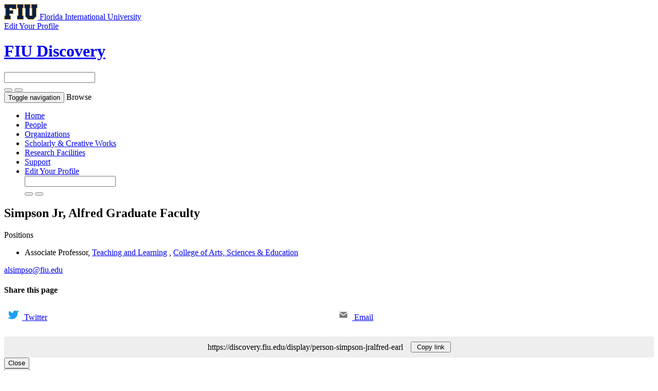

--- FILE ---
content_type: text/html;charset=UTF-8
request_url: https://discovery.fiu.edu/display/person-simpson-jralfred-earl
body_size: 25170
content:


<!DOCTYPE html>
<html lang="en">
    <head>

<meta charset="utf-8" />
<!-- Google Chrome Frame open source plug-in brings Google Chrome's open web technologies and speedy JavaScript engine to Internet Explorer-->
<meta http-equiv="X-UA-Compatible" content="IE=edge,chrome=1">
<meta name="generator" content="VIVO 1.12.3-SNAPSHOT" />
<meta name="viewport" content="width=device-width, initial-scale=1">

<title>Simpson Jr, Alfred</title>



<!-- vitro base styles (application-wide) -->
<link rel="stylesheet" href="/themes/wilma_fiu/css/bootstrap.min.css" />
<link rel="stylesheet" href="/themes/wilma_fiu/css/bootstrap-theme.css" />
<link rel="stylesheet" href="/themes/wilma_fiu/css/theme-home.css" />
<link rel="stylesheet" href="/themes/wilma_fiu/css/homepage.css" />
<link rel="stylesheet" href="/themes/wilma_fiu/css/individual-home.css" />

<link rel="stylesheet" href="/themes/wilma_fiu/css/jquery_plugins/magnific-popup.css?version=ac16" />
<style>
  .hidden {
    display: none;
  }

  svg {
    width: 20px;
    height: 20px;
    margin-right: 7px;
  }


  .share-button, .copy-link {
    padding-left: 10px;
    padding-right: 10px;
  }
  .targets {
    display: grid;
    grid-template-rows: 1fr;
    grid-template-columns: 1fr 1fr;
    grid-gap: 20px;
    margin-bottom: 20px;
  }
  .targets a {
    margin: 0.5em;
  }

  .link {
    display: flex;
    justify-content: center;
    align-items: center;
    padding: 10px;
    border-radius: 4px;
    background-color: #eee;
  }

  .pen-url {
    margin-right: 15px;
    overflow: hidden;
    text-overflow: ellipsis;
    white-space: nowrap;
  }</style>
<link rel="stylesheet" href="/css/individual/individual-property-groups.css?version=9156" />
<link rel="stylesheet" type="text/css" href="/css/jquery_plugins/qtip/jquery.qtip.min.css?version=9156" />


<!-- <link rel="stylesheet" href="/themes/wilma_fiu/css/screen.css" /> -->

<!-- Google tag (gtag.js) -->
<script async src=https://www.googletagmanager.com/gtag/js?id=G-PYTGTMXLBZ></script> <script> window.dataLayer = window.dataLayer || []; function gtag(){dataLayer.push(arguments);} gtag('js', new Date()); gtag('config', 'G-PYTGTMXLBZ'); </script>

<script>
var i18nStrings = {
    allCapitalized: 'All',
};
</script>
<script type="text/javascript" src="/js/jquery-1.12.4.min.js"></script>
<script type="text/javascript" src="/js/jquery-migrate-1.4.1.js"></script>
<script type="text/javascript" src="/js/vitroUtils.js"></script>
<script src="/themes/wilma_fiu/js/bootstrap.min.js"></script>
<!--<script src="/themes/wilma_fiu/js/stickynav.js"></script>-->
<!--[if lt IE 9]>
<script type="text/javascript" src="/js/html5.js"></script>
<![endif]-->
<script type="text/javascript" src="/js/amplify/amplify.store.min.js?version=9156"></script>
<script type="text/javascript" src="/js/tiny_mce/tiny_mce.js?version=9156"></script>
<script type="text/javascript" src="/js/jquery_plugins/qtip/jquery.qtip.min.js?version=9156"></script>
<script type="text/javascript" src="/js/jquery_plugins/jquery.truncator.js?version=4a75"></script>

    

<!--[if (gte IE 6)&(lte IE 8)]>
<script type="text/javascript" src="/js/selectivizr.js"></script>
<![endif]-->

<link rel="alternate" type="application/rdf+xml" href="/individual/person-simpson-jralfred-earl/person-simpson-jralfred-earl.rdf" /> 

<link rel="shortcut icon" type="image/x-icon" href="/favicon.ico">
    </head>

    <body class="no-logo" onload="">

<div class="main-header">
<div class="container">
<div class="row identity-top">
  <div class="col-md-6 col-sm-6 col-xs-12 logo-sm">
    <a aria-label="Florida International University Homepage" class="header-logo" href="https://www.fiu.edu/">
      <img alt="Florida International University Homepage" height="30" src="https://digicdn.fiu.edu/core/_assets/images/logo-top.svg" width="65">
      <span>Florida International University</span>
    </a> </div>
    <div class="col-md-6 col-sm-6 hidden-xs edit-link">
    <a href="https://fiu.elements.symplectic.org/login.html" target="_blank">
        <span>Edit Your Profile</span> <span class="glyphicon glyphicon-new-window" aria-hidden="true"></span></a>
    </div>
</div>
</div>
</div>


<div id="branding">
	<div class="header">
		<div class="hgroup">
			<div class="container">
				<div class="row identity">
					<div class="col-md-6 col-sm-6 col-xs-12 logo-sm">
						<div class="header-grid-logo"><a aria-label="FIU Discovery Homepage" href="/"><h1 class="site-name">FIU Discovery</h1></a></div>
					</div>

        <div class="col-md-1 col-sm-1 hidden-xs"></div>
        <div class="col-md-5 col-sm-5 hidden-xs">
						<section id="search" role="region">
									<form
										class="navbar-form navbar-right"
										role="search"
										action="/search"
										method="post"
										name="search"
									>
										<div class="form-group">
											<input
												type="text"
												class="form-control search-vivo"
												name="querytext"
												value=""
											>
										</div>

									<button type="submit" class="btn btn-default sympl-search hidden-xs">
										<span class="glyphicon glyphicon-search" role="submit"></span>
									</button>

									<button type="submit" class="btn btn-default btn-block sympl-search hidden-sm hidden-lg hidden-md">
										<span class="glyphicon glyphicon-search" role="submit"></span>
									</button>
								</form>
				    </section>
          </div>
				</div>

        </div>
			</div>
		</div>
	</div>
</header>

</header>

<nav class="navbar transparent navbar-inverse" aria-label="Primary site navigation">
  <div class="container">
  <div class="row">
    <div class="navbar-header" data-toggle="collapse" data-target="#bs-example-navbar-collapse-1" aria-expanded="false">
      <button type="button" class="navbar-toggle collapsed">
        <span class="sr-only">Toggle navigation</span>
        <span class="icon-bar"></span>
        <span class="icon-bar"></span>
        <span class="icon-bar"></span>
      </button>
      <a class="navbar-brand hidden-sm hidden-md hidden-lg">Browse</a>
    </div>

    <!-- Collect the nav links, forms, and other content for toggling -->
    <div class="collapse navbar-collapse" id="bs-example-navbar-collapse-1">
      <ul class="nav navbar-nav">

          <li>
            <a href="/" title="Home menu item"
              >
                Home
            </a>
          </li>
          <li>
            <a href="/people" title="People menu item"
              >
                People
            </a>
          </li>
          <li>
            <a href="/organizations" title="Organizations menu item"
              >
                Organizations
            </a>
          </li>
          <li>
            <a href="/research" title="Scholarly & Creative Works menu item"
              >
                Scholarly & Creative Works
            </a>
          </li>
          <li>
            <a href="/facilities" title="Research Facilities menu item"
              >
                Research Facilities
            </a>
          </li>
        <li>
          <a href="https://research.fiu.edu/cyberinfrastructure/applications/discovery" target="_blank" title="Support page (external) menu item">
              Support
          </a>
        </li>
        <li class="visible-xs-block">
          <a href="https://fiu.elements.symplectic.org/login.html" target="_blank" title="Edit your profile (external) menu item">
              Edit Your Profile  <span class="glyphicon glyphicon-new-window" aria-hidden="true"></span>
          </a>
        </li>

        <div class="col-12-xs visible-xs-block hamburger-search">
						<section id="search" role="region">
									<form
										class="navbar-form navbar-right"
										role="search"
										action="/search"
										method="post"
										name="search"
									>
										<div class="form-group">
											<input
												type="text"
												class="form-control search-vivo"
												name="querytext"
												value=""
											>
										</div>

									<button type="submit" class="btn btn-default sympl-search hidden-xs">
										<span class="glyphicon glyphicon-search" role="submit"></span>
									</button>

									<button type="submit" class="btn btn-default btn-block sympl-search hidden-sm hidden-lg hidden-md">
										<span class="glyphicon glyphicon-search" role="submit"></span>
									</button>
								</form>
				    </section>
          </div>

    </div><!-- /.navbar-collapse -->
    </div> <!-- /.row -->
  </div><!-- /.container -->
</nav>


<div id="developerPanel" > </div>
<script>
    developerAjaxUrl = '/admin/developerAjax'
    developerCssLinks = ["/css/developer/developerPanel.css", "/js/jquery-ui/css/smoothness/jquery-ui-1.12.1.css"]
</script>





<div class="container" role="main">

    <!--[if lte IE 8]>
    <noscript>
        <p class="ie-alert">This site uses HTML elements that are not recognized by Internet Explorer 8 and below in the absence of JavaScript. As a result, the site will not be rendered appropriately. To correct this, please either enable JavaScript, upgrade to Internet Explorer 9, or use another browser. Here are the <a href="http://www.enable-javascript.com"  title="java script instructions">instructions for enabling JavaScript in your web browser</a>.</p>
    </noscript>
    <![endif]-->


        

<script type="text/javascript">
$(document).ready(function() {
  $('.image-link').magnificPopup({
    type:'image',
    closeOnContentClick:'true'
    });
});
</script>








<div class="row person-content">
  <div class="container">
    <div class="container-fluid">

      <div class="row panel">

        <div class="col-md-12 col-sm-12 col-xs-12 panel-default">
          <div class="col-md-9 col-md-push-3 col-sm-12 col-xs-12">
            <div class="row">
            <div class="col-md-10 col-xs-12">
            <section id="individual-info"  role="region">
              <header>
                <h2>
                  <span class="class-icon glyphicon glyphicon-user"></span>

                  <span itemprop="name" class="fn">
    Simpson Jr, Alfred
                  </span>
            <span class="display-title">Graduate Faculty</span>
                </h2>

              </header>
            </section>

            <section id="individual-info"  role="region">
          <!-- Overview -->
           <!-- Positions -->
    <a
   		id="relatedBy"
   		data-toggle="collapse"
   		data-target="#individual-personInPosition"
   		class="mainPropGroup h4"
   		title=""
   	>
   		Positions  
   		<span class="caret"></span>
   	</a>
    <ul id="individual-personInPosition" class="collapse in" role="list">
         <li class="list-group-item listitem" role="listitem">



    <span itemprop="jobTitle">Associate Professor</span>,
<span itemprop="worksFor" itemscope itemtype="http://schema.org/Organization">
<a href="/display/org-251000000" title="organization name"><span itemprop="name">Teaching and Learning</span></a>
</span>,
<span itemprop="worksFor" itemscope itemtype="http://schema.org/Organization">
<a href="/display/org-202001000" title="middle organization"><span itemprop="name">College of Arts, Sciences & Education</span></a>
</span>  


    </li>

    </ul>
            <!-- Expertise -->


            </section>


    <div class="emailsContainer">

     
         

            <div id="primary-email" class="individual-emails" >
                    <span class="glyphicon glyphicon-envelope" aria-hidden="true"></span>
                        <a itemprop="email" class="email" href="mailto:alsimpso@fiu.edu" title="email">
                            alsimpso@fiu.edu
                        </a>
                    </span>
            </div>

        </div>




    

          </div>

          <div class="col-md-2 col-xs-12">
            <div id="individual-tools-people">
<!--                <span id="qrCodeImageV2" class="hidden-xs hidden-sm"></span>
                <button type="button" class="btn btn-default btn-md sidebar-btn visible-xs-block visible-sm-block" data-toggle="modal" data-target="#myModal2"><span class="glyphicon glyphicon-qrcode" aria-hidden="true"></span> QR Code</button>

                <div id="myModal2" class="modal fade" role="dialog">
                  <div class="modal-dialog">

                    <div class="modal-content">
                      <div class="modal-header">
                        <h4 class="modal-title">Profile QR Code</h4>
                      </div>
                      <div class="modal-body">
                        <p align=center><span id="qrCodeImageModal"></span></p>
                      </div>
                      <div class="modal-footer">
                        <button type="button" class="btn btn-default" data-dismiss="modal">Close</button>
                      </div>
                    </div>

                  </div>
                </div> -->




<!-- Modal -->
<div class="modal fade" id="myModal" tabindex="-1" role="dialog" aria-labelledby="QR Code Popup">
  <div class="modal-dialog" role="document">
    <div class="modal-content">
      <div class="modal-header">

        <h4 class="modal-title" id="myModalLabel">Share this page</h4>
      </div>

      <div class="targets">

        <a class="button btn btn-default btn-md" id="share_twitter" href="">
          <svg>
            <use href="#twitter"></use>
          </svg>
          <span>Twitter</span>
        </a>

        <a class="button btn btn-default btn-md" id="share_email" href="">
          <svg>
            <use href="#email"></use>
          </svg>
          <span>Email</span>
        </a>
      </div>
      <div class="link">
        <div class="pen-url"></div>
        <button class="copy-link btn btn-default">Copy link</button>
      </div>

      <div class="modal-footer">
        <button type="button" class="btn btn-default" data-dismiss="modal">Close</button>
      </div>
    </div>
  </div>
</div>



<button type="button" id="sharebutton" class="btn btn-default btn-md sidebar-btn"  data-toggle="modal" data-target="#myModal"/>
    <span class="glyphicon glyphicon-share" aria-hidden="true"></span> Share
</button>



<svg class="hidden">
  <defs>
    <symbol id="share-icon" viewBox="0 0 24 24" fill="none" stroke="currentColor" stroke-width="2" stroke-linecap="round" stroke-linejoin="round" class="feather feather-share"><path d="M4 12v8a2 2 0 0 0 2 2h12a2 2 0 0 0 2-2v-8"></path><polyline points="16 6 12 2 8 6"></polyline><line x1="12" y1="2" x2="12" y2="15"></line></symbol>

    <symbol id="facebook" viewBox="0 0 24 24" fill="#3b5998" stroke="#3b5998" stroke-width="2" stroke-linecap="round" stroke-linejoin="round" class="feather feather-facebook"><path d="M18 2h-3a5 5 0 0 0-5 5v3H7v4h3v8h4v-8h3l1-4h-4V7a1 1 0 0 1 1-1h3z"></path></symbol>

    <symbol id="twitter" viewBox="0 0 24 24" fill="#1da1f2" stroke="#1da1f2" stroke-width="2" stroke-linecap="round" stroke-linejoin="round" class="feather feather-twitter"><path d="M23 3a10.9 10.9 0 0 1-3.14 1.53 4.48 4.48 0 0 0-7.86 3v1A10.66 10.66 0 0 1 3 4s-4 9 5 13a11.64 11.64 0 0 1-7 2c9 5 20 0 20-11.5a4.5 4.5 0 0 0-.08-.83A7.72 7.72 0 0 0 23 3z"></path></symbol>

    <symbol id="email" viewBox="0 0 24 24" fill="#777" stroke="#fafafa" stroke-width="2" stroke-linecap="round" stroke-linejoin="round" class="feather feather-mail"><path d="M4 4h16c1.1 0 2 .9 2 2v12c0 1.1-.9 2-2 2H4c-1.1 0-2-.9-2-2V6c0-1.1.9-2 2-2z"></path><polyline points="22,6 12,13 2,6"></polyline></symbol>

    <symbol id="linkedin" viewBox="0 0 24 24" fill="#0077B5" stroke="#0077B5" stroke-width="2" stroke-linecap="round" stroke-linejoin="round" class="feather feather-linkedin"><path d="M16 8a6 6 0 0 1 6 6v7h-4v-7a2 2 0 0 0-2-2 2 2 0 0 0-2 2v7h-4v-7a6 6 0 0 1 6-6z"></path><rect x="2" y="9" width="4" height="12"></rect><circle cx="4" cy="4" r="2"></circle></symbol>

    <symbol id="close" viewBox="0 0 24 24" fill="none" stroke="currentColor" stroke-width="2" stroke-linecap="round" stroke-linejoin="round" class="feather feather-x-square"><rect x="3" y="3" width="18" height="18" rx="2" ry="2"></rect><line x1="9" y1="9" x2="15" y2="15"></line><line x1="15" y1="9" x2="9" y2="15"></line></symbol>
  </defs>
</svg>


<script>
const shareButton = document.querySelector('#sharebutton');
const shareDialog = document.querySelector('#myModal');
const copyBox = document.querySelector('.pen-url');
console.log('huh')
function strip(html){
   let doc = new DOMParser().parseFromString(html, 'text/html');
   return doc.body.textContent || "";
}

var citation = strip(`                  FIU Discovery is Florida International University's main research portal for connecting and collaborating with its immense and diverse expertise. Search online for articles, books, conference papers, research theses and other materials. It is easy to find new research material, and easy to deplosit your own work to make it more wikely available. Discovery is a valuable source of research material for students, researchers and the public.
`) + ', ' + location.href;

share_email.href ='mailto:?subject=Check out this profile on FIU Discovery&body=Check out this profile on FIU Discovery: ' + location.href + `%0D%0A%0D%0A` + citation;
share_twitter.href ="https://twitter.com/intent/tweet?url=" + encodeURIComponent(location.href) + "&text=Check out this profile on FIU Discovery";
copyBox.innerHTML = location.href;

shareButton.addEventListener('click', event => {
if (navigator.share) {
console.log("Share is indeed supported")
 navigator.share({
    title: 'FIU Discovery Profile',
    text: citation
  }).then(() => {
    console.log('Thanks for sharing!');
  })
  .catch(console.error);
  } else {
      console.log("Share is not supported")
      shareDialog.classList.add('is-open');
  }
});



function fallbackCopyTextToClipboard(text) {
  var textArea = document.createElement("textarea");
  textArea.value = text;

  // Avoid scrolling to bottom
  textArea.style.top = "0";
  textArea.style.left = "0";
  textArea.style.position = "fixed";

  document.body.appendChild(textArea);
  textArea.focus();
  textArea.select();

  try {
    var successful = document.execCommand('copy');
    var msg = successful ? 'successful' : 'unsuccessful';
    console.log('Fallback: Copying text command was ' + msg);
  } catch (err) {
    console.error('Fallback: Oops, unable to copy', err);
  }

  document.body.removeChild(textArea);
}
function copyTextToClipboard(text) {
  if (!navigator.clipboard) {
    fallbackCopyTextToClipboard(text);
    return;
  }
  navigator.clipboard.writeText(text).then(function() {
    console.log('Async: Copying to clipboard was successful!');
  }, function(err) {
    console.error('Async: Could not copy text: ', err);
  });
}

var copyBobBtn = document.querySelector('.copy-link');

copyBobBtn.addEventListener('click', function(event) {
  copyTextToClipboard(location.href);
});


</script>

                </a>

                </span>
            </div>

          </div>
        </div>
          </div>
      <div class="col-md-3 col-md-pull-9 col-sm-12 col-xs-12">
        <div id="photo-wrapper">
            <img class="individual-photo img-thumbnail" src="/images/placeholders/person.thumbnail.jpg" title = "no image" alt="placeholder image" width="" />
        </div>

      </div>
      </div>
      </div>
    </div>
</div>


<!-- Property group menu or tabs -->

<!-- 1 -->
<div class="container-fluid">
	<div class="row">

    <div class="col-md-12">
			<div class="row">
				<div class="col-md-12">
					<ul class="nav nav-tabs user-nav" role="tablist" id="individualNavTabs">
								<li id="contactTab" role="presentation" class="active">
								   <a href="#contact" aria-controls="Contact" role="tab" data-toggle="tab">
									   Contact
								   </a>
								</li>


					</ul>
				</div>
				<div class="col-md-12 person-container">
					<div class="tab-content" id="individualNavTabsContent">

							<div id="contact" class="tab-pane in active" role="tabpanel">
										<h2 id="contact" pgroup="tabs" class="hidden">Contact</h2>
								<div id="contactGroup">

		 <div class="panel panel-default">
			   <div class="panel-heading">
					<h3 id="ARG_2000028" title="" class="panel-title">full name   </h3>
				</div>
				<div class="panel-body">
					<ul class="list-unstyled property-list" role="list" id="ARG_2000028-Name-List" displayLimit="5">
         <li class="list-group-item listitem" role="listitem">

        
        <span itemprop="givenName">Alfred</span>
        <span itemprop="additionalName"></span>
        <span itemprop="familyName">Simpson Jr</span>


    </li>

					</ul>
				</div>
		  </div>
								</div>
							</div> <!-- end property-group -->

					</div>
				</div>
			</div>
		</div>



  			</div>
  		</div>

	</div>
</div>
<script>
	var individualLocalName = "person-simpson-jralfred-earl";
	var propertyGroupSize = "1"
	var theme_url = "/themes/wilma_fiu"
</script>









    <script>
        var individualRdfUrl = '/individual/person-simpson-jralfred-earl/person-simpson-jralfred-earl.rdf';
    </script>
<script>
    var imagesPath = '/images';
	var individualUri = 'https://discovery.fiu.edu/individual/person-simpson-jralfred-earl';
	var individualPhoto = '';
	var exportQrCodeUrl = '/qrcode?uri=https://discovery.fiu.edu/individual/person-simpson-jralfred-earl';
	var baseUrl = '';
    var i18nStrings = {
        displayLess: 'less',
        displayMoreEllipsis: '... more',
        showMoreContent: 'show more content',
        verboseTurnOff: 'Turn off',
        researchAreaTooltipOne: 'Click an area to view others',
        researchAreaTooltipTwo: 'with the same interest.'
    };
    var i18nStringsUriRdf = {
        shareProfileUri: 'share the URI for this profile',
        viewRDFProfile: 'view profile in RDF format',
        closeString: 'close'
    };
</script>







<script type="text/javascript">
    i18n_confirmDelete = "Are you sure you want to delete this photo?";
</script>


        </div></section></div>
</div> 
</div> 
<!-- #wrapper-content -->

<script type="text/javascript" src="/themes/wilma_fiu/js/jquery_plugins/jquery.magnific-popup.js?version=ac16"></script>
<script type="text/javascript" src="/themes/wilma_fiu/js/propertyGroupControls-bs.js?version=ac16"></script>
<script type="text/javascript" src="/themes/wilma_fiu/js/showcase.js""></script>
<script type="text/javascript" src="/themes/wilma_fiu/js/publonsAuthorWidget.js""></script>
<script type="text/javascript" src="/themes/wilma_fiu/js/readshare.js""></script>
<script type="text/javascript" src="/js/individual/individualUtils.js?version=9c93"></script>
<script type="text/javascript" src="/js/individual/individualQtipBubble.js?version=4a75"></script>
<script type="text/javascript" src="/js/individual/individualUriRdf.js?version=c750"></script>
<script type="text/javascript" src="/js/individual/moreLessController.js?version=9156"></script>
<script type="text/javascript" src="/js/jquery-ui/js/jquery-ui-1.12.1.min.js?version=9156"></script>
<script type="text/javascript" src="/js/imageUpload/imageUploadUtils.js?version=9156"></script>
<script async type="text/javascript" src="https://d1bxh8uas1mnw7.cloudfront.net/assets/embed.js"></script>
<script type="text/javascript" src="/js/developer/developerPanel.js?version=5646"></script>
<script type="text/javascript" src="/js/developer/FileSaver.js?version=5646"></script>
<script defer type="text/javascript" src="/js/developer/translations.js?version=5646"></script>



<footer role="contentinfo" class="footer">
	<div class="row">
		<div class="container">
			<div class="col-md-12">
				<nav role="navigation">
					<ul id="footer-nav" role="list">
						<li role="listitem">
							<a
								href="/about"
								title="About"
							>
								About
							</a>
						</li>


						<li role="listitem">
							<a
								href="https://research.fiu.edu/cyberinfrastructure/applications/discovery"
								title="Support"
							>
								Support
							</a>
						</li>

						<li role="listitem">
							<a
								href="https://dei.fiu.edu/civil-rights-and-accessibility/harassment-and-discrimination/"
								title="Nondiscrimination"
							>
								Nondiscrimination
							</a>
						</li>

						<li role="listitem">
							<a
								href="https://dei.fiu.edu/civil-rights-and-accessibility/sexual-misconduct-and-title-ix/"
								title="Title IX"
							>
								Title IX
							</a>
						</li>

						<li role="listitem">
							<a
								href="https://report.fiu.edu/"
								title="Report Discrimination or Harassment"
							>
								Report Discrimination or Harassment
							</a>
						</li>

					</ul>
				</nav>

				<p class="copyright">
					        &copy; 2026

							 Florida International University

						| &copy; 2026 Clarivate
            | <a
							class="terms"
							href="/termsOfUse"
							title="Terms of Use"
						>
							Terms of Use
						</a> |

					Powered by <a class="powered-by-vivo" href="http://vivoweb.org" target="_blank" title="Powered by VIVO"><strong>VIVO</strong>
					</a>
				</p>
			</div>
		</div>
	</div>
</footer>

    </body>
</html>
